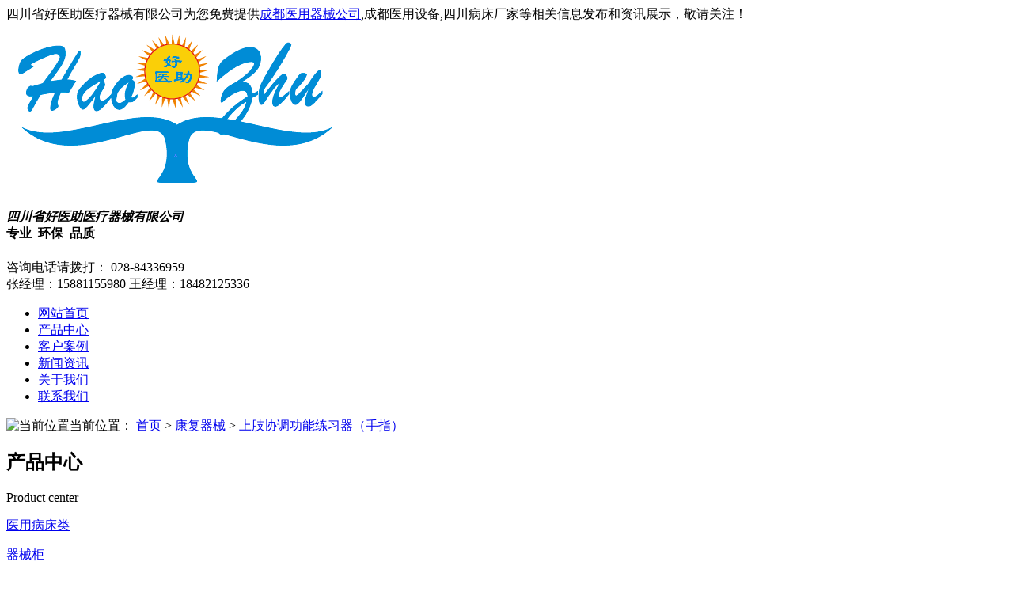

--- FILE ---
content_type: text/html; charset=utf-8
request_url: http://www.haoyizhu.com.cn/product513581.html
body_size: 4269
content:
<!DOCTYPE html PUBLIC "-//W3C//DTD XHTML 1.0 Transitional//EN" "http://www.w3.org/TR/xhtml1/DTD/xhtml1-transitional.dtd">
<html xmlns="http://www.w3.org/1999/xhtml">
 <head> 
  <meta http-equiv="Content-Type" content="text/html; charset=gb2312" /> 
  <title>上肢协调功能练习器（手指） -- 四川省好医助医疗器械有限公司</title>
  <meta name="applicable-device" content="pc,mobile">
  <meta http-equiv="Cache-Control" content="no-transform"/>
  <meta name="MobileOptimized" content="width"/>
  <meta name="HandheldFriendly" content="true"/>  
  <meta name="keywords" content="康复类,上肢协调功能练习器（手指）" /> 
  <meta name="description" content="" /> 
  <link href="/template/nestYXX0057/pc/css/css.css" rel="stylesheet" type="text/css" /> 
  <link href="/template/nestYXX0057/pc/css/common.css" rel="stylesheet" type="text/css" /> 
  <link href="/template/nestYXX0057/pc/css/skin.css" rel="stylesheet" type="text/css" /> 
  <script src="/template/nestYXX0057/pc/js/wjdh_common.js"></script> 
  <script src="/template/nestYXX0057/pc/js/pro.js"></script> 
 <script>
(function(){
    var bp = document.createElement('script');
    var curProtocol = window.location.protocol.split(':')[0];
    if (curProtocol === 'https') {
        bp.src = 'https://zz.bdstatic.com/linksubmit/push.js';
    }
    else {
        bp.src = 'http://push.zhanzhang.baidu.com/push.js';
    }
    var s = document.getElementsByTagName("script")[0];
    s.parentNode.insertBefore(bp, s);
})();
</script></head> 
 <body> 
   
  <!--top--> 
  <!--头部--> 
  <div class="top_box"> 
   <div class="top"> 
    <div class="top_l">
     四川省好医助医疗器械有限公司为您免费提供<a href="/c-.html">成都医用器械公司</a>,成都医用设备,四川病床厂家等相关信息发布和资讯展示，敬请关注！
    </div> 
  
   </div> 
   <div class="clearfloat"></div> 
   <!--头部--> 
  </div> 
  <!--logo--> 
  <div class="lgbj"> 
   <div class="logo"> 
   <a title=""><img src="/img.ashx?shopid=14022&file=logo.png" alt="四川省好医助医疗器械有限公司" title="四川省好医助医疗器械有限公司" /></a>
    <h4><em>四川省好医助医疗器械有限公司</em><br />专业&nbsp;&nbsp;环保&nbsp;&nbsp;品质</h4> 
    <div class="logo_r"> 
     <div class="logo_dh">
      <img src="/template/nestYXX0057/pc/picture/tel.jpg" title="" alt="" /> 
     </div> 
     <div class="logo_hm">
      咨询电话请拨打：
      <span>028-84336959 </span> 
     </div> 
     <div class="logo_tel">
     <span>张经理：15881155980</span>
     <span>王经理：18482125336</span> 
     </div> 
    </div> 
   </div> 
  </div> 
  <div class="clearfloat"></div> 
  <!--导航--> 
  <div class="nav_box" id="fixedNav"> 
   <div class="nav"> 
    <ul> 
     <li><a rel="nofollow" href="/" title="网站首页">网站首页</a></li> 
     <li class="wjdh-nav-30"><a rel="nofollow" href="/protype67510.html" title="产品中心">产品中心</a></li> 
     <li class="wjdh-nav-34"><a rel="nofollow" href="/case.html" title="客户案例">客户案例</a></li> 
     <li class="wjdh-nav-1"><a rel="nofollow" href="/news.html" title="新闻资讯">新闻资讯</a></li> 
     <li class="wjdh-nav-22"><a rel="nofollow" href="/about.html" title="关于我们">关于我们</a></li> 
     <li class="wjdh-nav-52"><a rel="nofollow" href="/contact.html" title="联系我们">联系我们</a></li> 
    </ul> 
   </div> 
  </div> 
  <div class="clearfloat"></div> 
  <!--导航--> 

  <div class="wjdh-banner" style="background-image: url(/template/nestYXX0057/pc/images/nban.jpg);"> 
  </div> 
  <div class="breadcrumb-search"> 
   <div class="container"> 
    <div class="breadcrumb pull-left"> 
     <img alt="当前位置" title="当前位置" src="/template/nestYXX0057/pc/picture/home.png" />当前位置：
     <a href="/">首页</a> &gt; <a href="protype67516.html">康复器械</a> &gt; <a href="/product513581.html">上肢协调功能练习器（手指）</a>
    </div>  
   </div>  
  </div>  
  <div class="container"> 
   <div class="side-bar pull-left"> 
    <div class="side-bar-tit"> 
     <h2> <i></i>产品中心</h2> 
     <span>Product center</span> 
    </div> 
	
    <dl> 
     <dt>
      <i></i>
      <a href="/protype67510.html" title="医用病床类">医用病床类</a>
     </dt> 
    </dl> 
   
    <dl> 
     <dt>
      <i></i>
      <a href="/protype67511.html" title="器械柜">器械柜</a>
     </dt> 
    </dl> 
   
    <dl> 
     <dt>
      <i></i>
      <a href="/protype67512.html" title="推车类">推车类</a>
     </dt> 
    </dl> 
   
    <dl> 
     <dt>
      <i></i>
      <a href="/protype67513.html" title="柜架类">柜架类</a>
     </dt> 
    </dl> 
   
    <dl> 
     <dt>
      <i></i>
      <a href="/protype67514.html" title="配套产品类">配套产品类</a>
     </dt> 
    </dl> 
   
    <dl> 
     <dt>
      <i></i>
      <a href="/pro1type86639.html" title="实训室设备">实训室设备</a>
     </dt> 
    </dl> 
   
    <dl> 
     <dt>
      <i></i>
      <a href="/protype86640.html" title="整体配置">整体配置</a>
     </dt> 
    </dl> 
   
    <div class="side-contact"> 
     <div class="side-contact-phone">
       咨询热线 
      <p>028-84336959 </p> 
     </div> 
     <div class="side-contact-adress">
       地址：四川省成都市成华区建材路37号1栋4层419
     </div> 
    </div> 
   </div> 
   <div class="wjdh-main1 pull-right"> 
   	 <div class="page-about">
	  <h1>上肢协调功能练习器（手指） </h1> 
      <div class="news_author">
         来源：http://www.haoyizhu.com.cn/product513581.html 发布日期：2020-02-24 16:08:42 
      </div>
      
      <div class="de_info">
      	  <div class="de_img"> 
         	 <img src="/img.ashx?shopid=14022&file=2020022416080436.png" title="上肢协调功能练习器（手指）" alt="上肢协调功能练习器（手指）" /> 
          </div>
          <div class="de_tit"> 
        	 <p>产品名称：上肢协调功能练习器（手指）</p> 
        	 <p>备案凭证编号：LL-SXS-01</p> 
        	 <p>医疗器械广告批准文号：</p>        
          </div>
      </div>
      
   	 </div> 
     <div class="product-content"> 
      <div class="wjdh-title"> 
       <div class="title-box"> 
        <h3>详情内容<small>/ Content details</small></h3> 
       </div>  
      </div> 
      <div class="page-content"> 
       <p><img src="/img.ashx?shopid=14022&file=2020022416081375.jpg" data-filename="img" style="max-width: 100%;"><br></p>
      </div> 
      <div class="adjacent"> 
       <ul> 
        <li>上一篇:<a href="product513575.html">腕关节旋转器（腕关节康复训练器）</a></li> 
        <li>下一篇:<a href="product513583.html">手指功能训练器</a></li> 
       </ul> 
      </div> 
      <div class="relevant"> 
       <div class="title">  
        <h3>相关新闻</h3>  
       </div> 
       <div class="content"> 
        <ul> 
	     
       </ul> 
        <div class="clearfix"> 
        </div> 
       </div> 
      </div>
	  <div class="relevant1"> 
	   <div class="title">  
		<h3>相关产品</h3>  
	   </div> 
	   <div class="content"> 
		<ul> 
		
		<li>
			<div class="re-img"><a rel="nofollow" href="/product514064.html"><img src="/img.ashx?shopid=14022&file=2020022516534341.png" alt="JB-PHY-Ⅱ型平衡功能训练检测系统" width="180" height="180"></a></div>
			<div class="re-name"><a rel="nofollow" href="/product514064.html">JB-PHY-Ⅱ型平衡功能训练检测系统</a></div>
		</li>
		
		<li>
			<div class="re-img"><a rel="nofollow" href="/product514063.html"><img src="/img.ashx?shopid=14022&file=2020022516495921.png" alt="安全扶手" width="180" height="180"></a></div>
			<div class="re-name"><a rel="nofollow" href="/product514063.html">安全扶手</a></div>
		</li>
		
		<li>
			<div class="re-img"><a rel="nofollow" href="/product514062.html"><img src="/img.ashx?shopid=14022&file=2020022516480355.png" alt="浴缸扶手" width="180" height="180"></a></div>
			<div class="re-name"><a rel="nofollow" href="/product514062.html">浴缸扶手</a></div>
		</li>
		
		<li>
			<div class="re-img"><a rel="nofollow" href="/product514061.html"><img src="/img.ashx?shopid=14022&file=2020022516470443.png" alt="浴缸扶手" width="180" height="180"></a></div>
			<div class="re-name"><a rel="nofollow" href="/product514061.html">浴缸扶手</a></div>
		</li>
		
	   </ul> 
		<div class="clearfix"> 
		</div> 
	   </div> 
	  </div>	  
     </div> 
    </div> 
   </div> 
   <div class="clearfix"> 
   </div> 
  </div>    
  <link href="/template/nestYXX0057/pc/css/extra.css" rel="stylesheet" type="text/css" />  
  <!-- footer begin --> 
  <!--导航--> 
  <div class="navv_box"> 
<div class="navv"> 
<ul> 
 <li><a rel="nofollow" href="/" title="">首页</a></li> 
 <li><a rel="nofollow" href="/protype67510.html" title="产品中心">产品中心</a></li> 
 <li><a rel="nofollow" href="/case.html" title="客户案例">客户案例</a></li> 
 <li><a rel="nofollow" href="/news.html" title="新闻资讯">新闻资讯</a></li>  
 <li><a rel="nofollow" href="/about.html" title="关于我们">关于我们</a></li>  
 <li><a rel="nofollow" href="/contact.html" title="联系我们">联系我们</a></li> 
</ul> 
</div> 
</div> 
<!--导航--> 
<div class="clearfloat"></div> 
<ul class="foot"> 
<li>Copyright&copy;四川省好医助医疗器械有限公司(<a title="复制链接" href="javascript:copyURL();" target="_parent" rel="nofollow">复制链接</a>) &nbsp;&nbsp;
<P>备案号：<a href="http://beian.miit.gov.cn/" target="_blank">蜀ICP备15028910号-1</a></P>&nbsp;&nbsp;
地址：四川省成都市成华区建材路37号1栋4层419&nbsp;&nbsp;
联系人：好医助</li> 
<li>座机：028-84336959 &nbsp;&nbsp;
手机：15881155980&nbsp;&nbsp;
邮箱：310626902@qq.com&nbsp;&nbsp;
<a href="/sitemap.html" title="网站地图"> 网站地图</a> 
<a href="/sitemap.xml" title="XML">XML </a> &nbsp;
</li> 
<li>成都医用器械公司哪家好？成都医用设备报价是多少？四川病床厂家质量怎么样？四川省好医助医疗器械有限公司专业承接成都医用器械公司,成都医用设备,四川病床厂家,电话:15881155980</li> 
<li>技术支持：<a href="https://www.gstianxia.com" title="企业系统" target="_blank" rel="nofollow"> 成都广搜天下</a></li>
<li>川械广审(文)第260618-01661号 </li>
<li>(川)-非经营性-2021-0128</li>
</ul>
 
  <!--导航--> 
  <!--底部-->  
  <script type="text/javascript" src="/template/nestYXX0057/pc/js/base.js"></script>   
 </body>
</html>